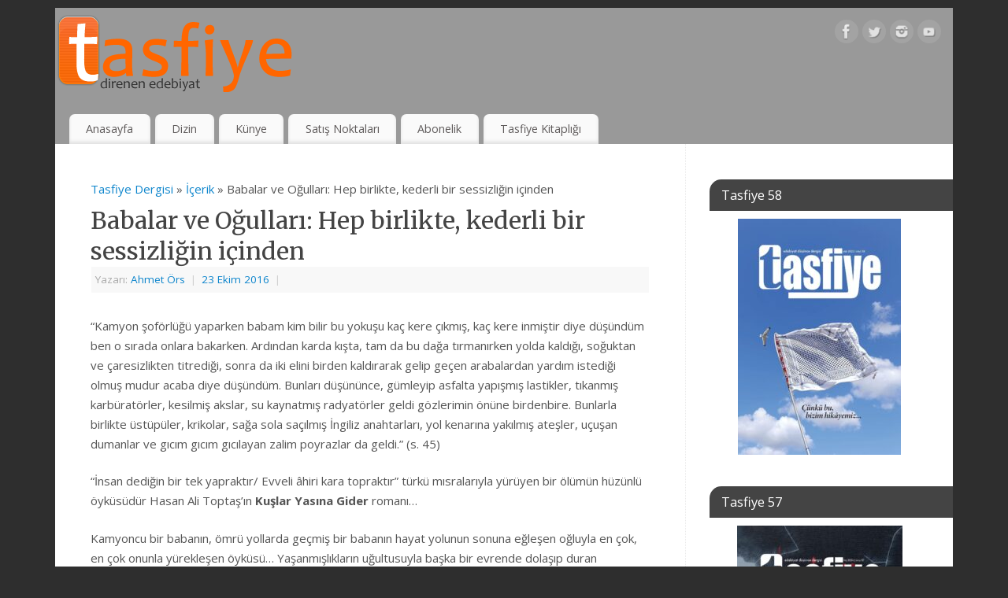

--- FILE ---
content_type: text/html; charset=UTF-8
request_url: https://www.tasfiyedergisi.net/babalar-ve-ogullari-hep-birlikte-kederli-bir-sessizligin-icinden/
body_size: 16293
content:
<!DOCTYPE html>
<html dir="ltr" lang="tr" prefix="og: https://ogp.me/ns#">
<head>
<meta http-equiv="Content-Type" content="text/html; charset=UTF-8" />
<meta name="viewport" content="width=device-width, user-scalable=yes, initial-scale=1.0, minimum-scale=1.0, maximum-scale=3.0">
<link rel="profile" href="http://gmpg.org/xfn/11" />
<link rel="pingback" href="https://www.tasfiyedergisi.net/xmlrpc.php" />
<title>Babalar ve Oğulları: Hep birlikte, kederli bir sessizliğin içinden - Tasfiye Dergisi</title>

		<!-- All in One SEO 4.9.2 - aioseo.com -->
	<meta name="description" content="“Kamyon şoförlüğü yaparken babam kim bilir bu yokuşu kaç kere çıkmış, kaç kere inmiştir diye düşündüm ben o sırada onlara bakarken. Ardından karda kışta, tam da bu dağa tırmanırken yolda kaldığı, soğuktan ve çaresizlikten titrediği, sonra da iki elini birden kaldırarak gelip geçen arabalardan yardım istediği olmuş mudur acaba diye düşündüm. Bunları düşününce, gümleyip asfalta" />
	<meta name="robots" content="max-image-preview:large" />
	<meta name="author" content="Ahmet Örs"/>
	<meta name="google-site-verification" content="yW585NYXBZRpqvhN_K6w4H0g_9UDKdWozXK3ldtXrlU" />
	<link rel="canonical" href="https://www.tasfiyedergisi.net/babalar-ve-ogullari-hep-birlikte-kederli-bir-sessizligin-icinden/" />
	<meta name="generator" content="All in One SEO (AIOSEO) 4.9.2" />
		<meta property="og:locale" content="tr_TR" />
		<meta property="og:site_name" content="Tasfiye Dergisi - Direnen Edebiyat" />
		<meta property="og:type" content="article" />
		<meta property="og:title" content="Babalar ve Oğulları: Hep birlikte, kederli bir sessizliğin içinden - Tasfiye Dergisi" />
		<meta property="og:description" content="“Kamyon şoförlüğü yaparken babam kim bilir bu yokuşu kaç kere çıkmış, kaç kere inmiştir diye düşündüm ben o sırada onlara bakarken. Ardından karda kışta, tam da bu dağa tırmanırken yolda kaldığı, soğuktan ve çaresizlikten titrediği, sonra da iki elini birden kaldırarak gelip geçen arabalardan yardım istediği olmuş mudur acaba diye düşündüm. Bunları düşününce, gümleyip asfalta" />
		<meta property="og:url" content="https://www.tasfiyedergisi.net/babalar-ve-ogullari-hep-birlikte-kederli-bir-sessizligin-icinden/" />
		<meta property="og:image" content="https://www.tasfiyedergisi.net/direnen-edebiyat/wp-content/uploads/2016/10/IMG_20161022_113546-Kopya-300x269.jpg" />
		<meta property="og:image:secure_url" content="https://www.tasfiyedergisi.net/direnen-edebiyat/wp-content/uploads/2016/10/IMG_20161022_113546-Kopya-300x269.jpg" />
		<meta property="article:published_time" content="2016-10-23T18:17:26+00:00" />
		<meta property="article:modified_time" content="2016-10-23T18:19:03+00:00" />
		<meta property="article:publisher" content="https://www.facebook.com/tasfiye" />
		<meta name="twitter:card" content="summary" />
		<meta name="twitter:site" content="@tasfiye" />
		<meta name="twitter:title" content="Babalar ve Oğulları: Hep birlikte, kederli bir sessizliğin içinden - Tasfiye Dergisi" />
		<meta name="twitter:description" content="“Kamyon şoförlüğü yaparken babam kim bilir bu yokuşu kaç kere çıkmış, kaç kere inmiştir diye düşündüm ben o sırada onlara bakarken. Ardından karda kışta, tam da bu dağa tırmanırken yolda kaldığı, soğuktan ve çaresizlikten titrediği, sonra da iki elini birden kaldırarak gelip geçen arabalardan yardım istediği olmuş mudur acaba diye düşündüm. Bunları düşününce, gümleyip asfalta" />
		<meta name="twitter:creator" content="@tasfiye" />
		<meta name="twitter:image" content="http://www.tasfiyedergisi.net/wp-content/uploads/2012/09/logo1.fw_.png" />
		<script type="application/ld+json" class="aioseo-schema">
			{"@context":"https:\/\/schema.org","@graph":[{"@type":"BlogPosting","@id":"https:\/\/www.tasfiyedergisi.net\/babalar-ve-ogullari-hep-birlikte-kederli-bir-sessizligin-icinden\/#blogposting","name":"Babalar ve O\u011fullar\u0131: Hep birlikte, kederli bir sessizli\u011fin i\u00e7inden - Tasfiye Dergisi","headline":"Babalar ve O\u011fullar\u0131: Hep birlikte, kederli bir sessizli\u011fin i\u00e7inden","author":{"@id":"https:\/\/www.tasfiyedergisi.net\/author\/ahmetors\/#author"},"publisher":{"@id":"https:\/\/www.tasfiyedergisi.net\/#organization"},"image":{"@type":"ImageObject","url":"https:\/\/www.tasfiyedergisi.net\/wp-content\/uploads\/2016\/10\/IMG_20161022_113546-Kopya.jpg","width":855,"height":768},"datePublished":"2016-10-23T20:17:26+03:00","dateModified":"2016-10-23T20:19:03+03:00","inLanguage":"tr-TR","mainEntityOfPage":{"@id":"https:\/\/www.tasfiyedergisi.net\/babalar-ve-ogullari-hep-birlikte-kederli-bir-sessizligin-icinden\/#webpage"},"isPartOf":{"@id":"https:\/\/www.tasfiyedergisi.net\/babalar-ve-ogullari-hep-birlikte-kederli-bir-sessizligin-icinden\/#webpage"},"articleSection":"\u0130\u00e7erik, ahmet \u00f6rs, Babalar ve O\u011fullar\u0131, Everest Yay\u0131nlar\u0131, hasan ali topta\u015f, Ku\u015flar Yas\u0131na Gider, tasfiye dergisi"},{"@type":"BreadcrumbList","@id":"https:\/\/www.tasfiyedergisi.net\/babalar-ve-ogullari-hep-birlikte-kederli-bir-sessizligin-icinden\/#breadcrumblist","itemListElement":[{"@type":"ListItem","@id":"https:\/\/www.tasfiyedergisi.net#listItem","position":1,"name":"Ev","item":"https:\/\/www.tasfiyedergisi.net","nextItem":{"@type":"ListItem","@id":"https:\/\/www.tasfiyedergisi.net\/category\/icerik\/#listItem","name":"\u0130\u00e7erik"}},{"@type":"ListItem","@id":"https:\/\/www.tasfiyedergisi.net\/category\/icerik\/#listItem","position":2,"name":"\u0130\u00e7erik","item":"https:\/\/www.tasfiyedergisi.net\/category\/icerik\/","nextItem":{"@type":"ListItem","@id":"https:\/\/www.tasfiyedergisi.net\/babalar-ve-ogullari-hep-birlikte-kederli-bir-sessizligin-icinden\/#listItem","name":"Babalar ve O\u011fullar\u0131: Hep birlikte, kederli bir sessizli\u011fin i\u00e7inden"},"previousItem":{"@type":"ListItem","@id":"https:\/\/www.tasfiyedergisi.net#listItem","name":"Ev"}},{"@type":"ListItem","@id":"https:\/\/www.tasfiyedergisi.net\/babalar-ve-ogullari-hep-birlikte-kederli-bir-sessizligin-icinden\/#listItem","position":3,"name":"Babalar ve O\u011fullar\u0131: Hep birlikte, kederli bir sessizli\u011fin i\u00e7inden","previousItem":{"@type":"ListItem","@id":"https:\/\/www.tasfiyedergisi.net\/category\/icerik\/#listItem","name":"\u0130\u00e7erik"}}]},{"@type":"Organization","@id":"https:\/\/www.tasfiyedergisi.net\/#organization","name":"Tasfiye Dergisi","description":"Direnen Edebiyat","url":"https:\/\/www.tasfiyedergisi.net\/","logo":{"@type":"ImageObject","url":"http:\/\/www.tasfiyedergisi.net\/wp-content\/uploads\/2012\/09\/logo1.fw_.png","@id":"https:\/\/www.tasfiyedergisi.net\/babalar-ve-ogullari-hep-birlikte-kederli-bir-sessizligin-icinden\/#organizationLogo"},"image":{"@id":"https:\/\/www.tasfiyedergisi.net\/babalar-ve-ogullari-hep-birlikte-kederli-bir-sessizligin-icinden\/#organizationLogo"},"sameAs":["https:\/\/www.facebook.com\/tasfiye","https:\/\/twitter.com\/tasfiye"]},{"@type":"Person","@id":"https:\/\/www.tasfiyedergisi.net\/author\/ahmetors\/#author","url":"https:\/\/www.tasfiyedergisi.net\/author\/ahmetors\/","name":"Ahmet \u00d6rs","image":{"@type":"ImageObject","@id":"https:\/\/www.tasfiyedergisi.net\/babalar-ve-ogullari-hep-birlikte-kederli-bir-sessizligin-icinden\/#authorImage","url":"https:\/\/secure.gravatar.com\/avatar\/e473613b44369b26cdfa27c88f62f91858d558ff1281e9e617d052532a7d63f3?s=96&d=identicon&r=g","width":96,"height":96,"caption":"Ahmet \u00d6rs"}},{"@type":"WebPage","@id":"https:\/\/www.tasfiyedergisi.net\/babalar-ve-ogullari-hep-birlikte-kederli-bir-sessizligin-icinden\/#webpage","url":"https:\/\/www.tasfiyedergisi.net\/babalar-ve-ogullari-hep-birlikte-kederli-bir-sessizligin-icinden\/","name":"Babalar ve O\u011fullar\u0131: Hep birlikte, kederli bir sessizli\u011fin i\u00e7inden - Tasfiye Dergisi","description":"\u201cKamyon \u015fof\u00f6rl\u00fc\u011f\u00fc yaparken babam kim bilir bu yoku\u015fu ka\u00e7 kere \u00e7\u0131km\u0131\u015f, ka\u00e7 kere inmi\u015ftir diye d\u00fc\u015f\u00fcnd\u00fcm ben o s\u0131rada onlara bakarken. Ard\u0131ndan karda k\u0131\u015fta, tam da bu da\u011fa t\u0131rman\u0131rken yolda kald\u0131\u011f\u0131, so\u011fuktan ve \u00e7aresizlikten titredi\u011fi, sonra da iki elini birden kald\u0131rarak gelip ge\u00e7en arabalardan yard\u0131m istedi\u011fi olmu\u015f mudur acaba diye d\u00fc\u015f\u00fcnd\u00fcm. Bunlar\u0131 d\u00fc\u015f\u00fcn\u00fcnce, g\u00fcmleyip asfalta","inLanguage":"tr-TR","isPartOf":{"@id":"https:\/\/www.tasfiyedergisi.net\/#website"},"breadcrumb":{"@id":"https:\/\/www.tasfiyedergisi.net\/babalar-ve-ogullari-hep-birlikte-kederli-bir-sessizligin-icinden\/#breadcrumblist"},"author":{"@id":"https:\/\/www.tasfiyedergisi.net\/author\/ahmetors\/#author"},"creator":{"@id":"https:\/\/www.tasfiyedergisi.net\/author\/ahmetors\/#author"},"image":{"@type":"ImageObject","url":"https:\/\/www.tasfiyedergisi.net\/wp-content\/uploads\/2016\/10\/IMG_20161022_113546-Kopya.jpg","@id":"https:\/\/www.tasfiyedergisi.net\/babalar-ve-ogullari-hep-birlikte-kederli-bir-sessizligin-icinden\/#mainImage","width":855,"height":768},"primaryImageOfPage":{"@id":"https:\/\/www.tasfiyedergisi.net\/babalar-ve-ogullari-hep-birlikte-kederli-bir-sessizligin-icinden\/#mainImage"},"datePublished":"2016-10-23T20:17:26+03:00","dateModified":"2016-10-23T20:19:03+03:00"},{"@type":"WebSite","@id":"https:\/\/www.tasfiyedergisi.net\/#website","url":"https:\/\/www.tasfiyedergisi.net\/","name":"Tasfiye Dergisi","description":"Direnen Edebiyat","inLanguage":"tr-TR","publisher":{"@id":"https:\/\/www.tasfiyedergisi.net\/#organization"}}]}
		</script>
		<!-- All in One SEO -->

<link rel='dns-prefetch' href='//fonts.googleapis.com' />
<link rel="alternate" type="application/rss+xml" title="Tasfiye Dergisi &raquo; akışı" href="https://www.tasfiyedergisi.net/feed/" />
<link rel="alternate" type="application/rss+xml" title="Tasfiye Dergisi &raquo; yorum akışı" href="https://www.tasfiyedergisi.net/comments/feed/" />
<link rel="alternate" type="application/rss+xml" title="Tasfiye Dergisi &raquo; Babalar ve Oğulları: Hep birlikte, kederli bir sessizliğin içinden yorum akışı" href="https://www.tasfiyedergisi.net/babalar-ve-ogullari-hep-birlikte-kederli-bir-sessizligin-icinden/feed/" />
<link rel="alternate" title="oEmbed (JSON)" type="application/json+oembed" href="https://www.tasfiyedergisi.net/wp-json/oembed/1.0/embed?url=https%3A%2F%2Fwww.tasfiyedergisi.net%2Fbabalar-ve-ogullari-hep-birlikte-kederli-bir-sessizligin-icinden%2F" />
<link rel="alternate" title="oEmbed (XML)" type="text/xml+oembed" href="https://www.tasfiyedergisi.net/wp-json/oembed/1.0/embed?url=https%3A%2F%2Fwww.tasfiyedergisi.net%2Fbabalar-ve-ogullari-hep-birlikte-kederli-bir-sessizligin-icinden%2F&#038;format=xml" />
		<!-- This site uses the Google Analytics by MonsterInsights plugin v9.11.0 - Using Analytics tracking - https://www.monsterinsights.com/ -->
		<!-- Note: MonsterInsights is not currently configured on this site. The site owner needs to authenticate with Google Analytics in the MonsterInsights settings panel. -->
					<!-- No tracking code set -->
				<!-- / Google Analytics by MonsterInsights -->
		<style id='wp-img-auto-sizes-contain-inline-css' type='text/css'>
img:is([sizes=auto i],[sizes^="auto," i]){contain-intrinsic-size:3000px 1500px}
/*# sourceURL=wp-img-auto-sizes-contain-inline-css */
</style>
<style id='wp-emoji-styles-inline-css' type='text/css'>

	img.wp-smiley, img.emoji {
		display: inline !important;
		border: none !important;
		box-shadow: none !important;
		height: 1em !important;
		width: 1em !important;
		margin: 0 0.07em !important;
		vertical-align: -0.1em !important;
		background: none !important;
		padding: 0 !important;
	}
/*# sourceURL=wp-emoji-styles-inline-css */
</style>
<style id='wp-block-library-inline-css' type='text/css'>
:root{--wp-block-synced-color:#7a00df;--wp-block-synced-color--rgb:122,0,223;--wp-bound-block-color:var(--wp-block-synced-color);--wp-editor-canvas-background:#ddd;--wp-admin-theme-color:#007cba;--wp-admin-theme-color--rgb:0,124,186;--wp-admin-theme-color-darker-10:#006ba1;--wp-admin-theme-color-darker-10--rgb:0,107,160.5;--wp-admin-theme-color-darker-20:#005a87;--wp-admin-theme-color-darker-20--rgb:0,90,135;--wp-admin-border-width-focus:2px}@media (min-resolution:192dpi){:root{--wp-admin-border-width-focus:1.5px}}.wp-element-button{cursor:pointer}:root .has-very-light-gray-background-color{background-color:#eee}:root .has-very-dark-gray-background-color{background-color:#313131}:root .has-very-light-gray-color{color:#eee}:root .has-very-dark-gray-color{color:#313131}:root .has-vivid-green-cyan-to-vivid-cyan-blue-gradient-background{background:linear-gradient(135deg,#00d084,#0693e3)}:root .has-purple-crush-gradient-background{background:linear-gradient(135deg,#34e2e4,#4721fb 50%,#ab1dfe)}:root .has-hazy-dawn-gradient-background{background:linear-gradient(135deg,#faaca8,#dad0ec)}:root .has-subdued-olive-gradient-background{background:linear-gradient(135deg,#fafae1,#67a671)}:root .has-atomic-cream-gradient-background{background:linear-gradient(135deg,#fdd79a,#004a59)}:root .has-nightshade-gradient-background{background:linear-gradient(135deg,#330968,#31cdcf)}:root .has-midnight-gradient-background{background:linear-gradient(135deg,#020381,#2874fc)}:root{--wp--preset--font-size--normal:16px;--wp--preset--font-size--huge:42px}.has-regular-font-size{font-size:1em}.has-larger-font-size{font-size:2.625em}.has-normal-font-size{font-size:var(--wp--preset--font-size--normal)}.has-huge-font-size{font-size:var(--wp--preset--font-size--huge)}.has-text-align-center{text-align:center}.has-text-align-left{text-align:left}.has-text-align-right{text-align:right}.has-fit-text{white-space:nowrap!important}#end-resizable-editor-section{display:none}.aligncenter{clear:both}.items-justified-left{justify-content:flex-start}.items-justified-center{justify-content:center}.items-justified-right{justify-content:flex-end}.items-justified-space-between{justify-content:space-between}.screen-reader-text{border:0;clip-path:inset(50%);height:1px;margin:-1px;overflow:hidden;padding:0;position:absolute;width:1px;word-wrap:normal!important}.screen-reader-text:focus{background-color:#ddd;clip-path:none;color:#444;display:block;font-size:1em;height:auto;left:5px;line-height:normal;padding:15px 23px 14px;text-decoration:none;top:5px;width:auto;z-index:100000}html :where(.has-border-color){border-style:solid}html :where([style*=border-top-color]){border-top-style:solid}html :where([style*=border-right-color]){border-right-style:solid}html :where([style*=border-bottom-color]){border-bottom-style:solid}html :where([style*=border-left-color]){border-left-style:solid}html :where([style*=border-width]){border-style:solid}html :where([style*=border-top-width]){border-top-style:solid}html :where([style*=border-right-width]){border-right-style:solid}html :where([style*=border-bottom-width]){border-bottom-style:solid}html :where([style*=border-left-width]){border-left-style:solid}html :where(img[class*=wp-image-]){height:auto;max-width:100%}:where(figure){margin:0 0 1em}html :where(.is-position-sticky){--wp-admin--admin-bar--position-offset:var(--wp-admin--admin-bar--height,0px)}@media screen and (max-width:600px){html :where(.is-position-sticky){--wp-admin--admin-bar--position-offset:0px}}

/*# sourceURL=wp-block-library-inline-css */
</style><style id='wp-block-heading-inline-css' type='text/css'>
h1:where(.wp-block-heading).has-background,h2:where(.wp-block-heading).has-background,h3:where(.wp-block-heading).has-background,h4:where(.wp-block-heading).has-background,h5:where(.wp-block-heading).has-background,h6:where(.wp-block-heading).has-background{padding:1.25em 2.375em}h1.has-text-align-left[style*=writing-mode]:where([style*=vertical-lr]),h1.has-text-align-right[style*=writing-mode]:where([style*=vertical-rl]),h2.has-text-align-left[style*=writing-mode]:where([style*=vertical-lr]),h2.has-text-align-right[style*=writing-mode]:where([style*=vertical-rl]),h3.has-text-align-left[style*=writing-mode]:where([style*=vertical-lr]),h3.has-text-align-right[style*=writing-mode]:where([style*=vertical-rl]),h4.has-text-align-left[style*=writing-mode]:where([style*=vertical-lr]),h4.has-text-align-right[style*=writing-mode]:where([style*=vertical-rl]),h5.has-text-align-left[style*=writing-mode]:where([style*=vertical-lr]),h5.has-text-align-right[style*=writing-mode]:where([style*=vertical-rl]),h6.has-text-align-left[style*=writing-mode]:where([style*=vertical-lr]),h6.has-text-align-right[style*=writing-mode]:where([style*=vertical-rl]){rotate:180deg}
/*# sourceURL=https://www.tasfiyedergisi.net/wp-includes/blocks/heading/style.min.css */
</style>
<style id='wp-block-image-inline-css' type='text/css'>
.wp-block-image>a,.wp-block-image>figure>a{display:inline-block}.wp-block-image img{box-sizing:border-box;height:auto;max-width:100%;vertical-align:bottom}@media not (prefers-reduced-motion){.wp-block-image img.hide{visibility:hidden}.wp-block-image img.show{animation:show-content-image .4s}}.wp-block-image[style*=border-radius] img,.wp-block-image[style*=border-radius]>a{border-radius:inherit}.wp-block-image.has-custom-border img{box-sizing:border-box}.wp-block-image.aligncenter{text-align:center}.wp-block-image.alignfull>a,.wp-block-image.alignwide>a{width:100%}.wp-block-image.alignfull img,.wp-block-image.alignwide img{height:auto;width:100%}.wp-block-image .aligncenter,.wp-block-image .alignleft,.wp-block-image .alignright,.wp-block-image.aligncenter,.wp-block-image.alignleft,.wp-block-image.alignright{display:table}.wp-block-image .aligncenter>figcaption,.wp-block-image .alignleft>figcaption,.wp-block-image .alignright>figcaption,.wp-block-image.aligncenter>figcaption,.wp-block-image.alignleft>figcaption,.wp-block-image.alignright>figcaption{caption-side:bottom;display:table-caption}.wp-block-image .alignleft{float:left;margin:.5em 1em .5em 0}.wp-block-image .alignright{float:right;margin:.5em 0 .5em 1em}.wp-block-image .aligncenter{margin-left:auto;margin-right:auto}.wp-block-image :where(figcaption){margin-bottom:1em;margin-top:.5em}.wp-block-image.is-style-circle-mask img{border-radius:9999px}@supports ((-webkit-mask-image:none) or (mask-image:none)) or (-webkit-mask-image:none){.wp-block-image.is-style-circle-mask img{border-radius:0;-webkit-mask-image:url('data:image/svg+xml;utf8,<svg viewBox="0 0 100 100" xmlns="http://www.w3.org/2000/svg"><circle cx="50" cy="50" r="50"/></svg>');mask-image:url('data:image/svg+xml;utf8,<svg viewBox="0 0 100 100" xmlns="http://www.w3.org/2000/svg"><circle cx="50" cy="50" r="50"/></svg>');mask-mode:alpha;-webkit-mask-position:center;mask-position:center;-webkit-mask-repeat:no-repeat;mask-repeat:no-repeat;-webkit-mask-size:contain;mask-size:contain}}:root :where(.wp-block-image.is-style-rounded img,.wp-block-image .is-style-rounded img){border-radius:9999px}.wp-block-image figure{margin:0}.wp-lightbox-container{display:flex;flex-direction:column;position:relative}.wp-lightbox-container img{cursor:zoom-in}.wp-lightbox-container img:hover+button{opacity:1}.wp-lightbox-container button{align-items:center;backdrop-filter:blur(16px) saturate(180%);background-color:#5a5a5a40;border:none;border-radius:4px;cursor:zoom-in;display:flex;height:20px;justify-content:center;opacity:0;padding:0;position:absolute;right:16px;text-align:center;top:16px;width:20px;z-index:100}@media not (prefers-reduced-motion){.wp-lightbox-container button{transition:opacity .2s ease}}.wp-lightbox-container button:focus-visible{outline:3px auto #5a5a5a40;outline:3px auto -webkit-focus-ring-color;outline-offset:3px}.wp-lightbox-container button:hover{cursor:pointer;opacity:1}.wp-lightbox-container button:focus{opacity:1}.wp-lightbox-container button:focus,.wp-lightbox-container button:hover,.wp-lightbox-container button:not(:hover):not(:active):not(.has-background){background-color:#5a5a5a40;border:none}.wp-lightbox-overlay{box-sizing:border-box;cursor:zoom-out;height:100vh;left:0;overflow:hidden;position:fixed;top:0;visibility:hidden;width:100%;z-index:100000}.wp-lightbox-overlay .close-button{align-items:center;cursor:pointer;display:flex;justify-content:center;min-height:40px;min-width:40px;padding:0;position:absolute;right:calc(env(safe-area-inset-right) + 16px);top:calc(env(safe-area-inset-top) + 16px);z-index:5000000}.wp-lightbox-overlay .close-button:focus,.wp-lightbox-overlay .close-button:hover,.wp-lightbox-overlay .close-button:not(:hover):not(:active):not(.has-background){background:none;border:none}.wp-lightbox-overlay .lightbox-image-container{height:var(--wp--lightbox-container-height);left:50%;overflow:hidden;position:absolute;top:50%;transform:translate(-50%,-50%);transform-origin:top left;width:var(--wp--lightbox-container-width);z-index:9999999999}.wp-lightbox-overlay .wp-block-image{align-items:center;box-sizing:border-box;display:flex;height:100%;justify-content:center;margin:0;position:relative;transform-origin:0 0;width:100%;z-index:3000000}.wp-lightbox-overlay .wp-block-image img{height:var(--wp--lightbox-image-height);min-height:var(--wp--lightbox-image-height);min-width:var(--wp--lightbox-image-width);width:var(--wp--lightbox-image-width)}.wp-lightbox-overlay .wp-block-image figcaption{display:none}.wp-lightbox-overlay button{background:none;border:none}.wp-lightbox-overlay .scrim{background-color:#fff;height:100%;opacity:.9;position:absolute;width:100%;z-index:2000000}.wp-lightbox-overlay.active{visibility:visible}@media not (prefers-reduced-motion){.wp-lightbox-overlay.active{animation:turn-on-visibility .25s both}.wp-lightbox-overlay.active img{animation:turn-on-visibility .35s both}.wp-lightbox-overlay.show-closing-animation:not(.active){animation:turn-off-visibility .35s both}.wp-lightbox-overlay.show-closing-animation:not(.active) img{animation:turn-off-visibility .25s both}.wp-lightbox-overlay.zoom.active{animation:none;opacity:1;visibility:visible}.wp-lightbox-overlay.zoom.active .lightbox-image-container{animation:lightbox-zoom-in .4s}.wp-lightbox-overlay.zoom.active .lightbox-image-container img{animation:none}.wp-lightbox-overlay.zoom.active .scrim{animation:turn-on-visibility .4s forwards}.wp-lightbox-overlay.zoom.show-closing-animation:not(.active){animation:none}.wp-lightbox-overlay.zoom.show-closing-animation:not(.active) .lightbox-image-container{animation:lightbox-zoom-out .4s}.wp-lightbox-overlay.zoom.show-closing-animation:not(.active) .lightbox-image-container img{animation:none}.wp-lightbox-overlay.zoom.show-closing-animation:not(.active) .scrim{animation:turn-off-visibility .4s forwards}}@keyframes show-content-image{0%{visibility:hidden}99%{visibility:hidden}to{visibility:visible}}@keyframes turn-on-visibility{0%{opacity:0}to{opacity:1}}@keyframes turn-off-visibility{0%{opacity:1;visibility:visible}99%{opacity:0;visibility:visible}to{opacity:0;visibility:hidden}}@keyframes lightbox-zoom-in{0%{transform:translate(calc((-100vw + var(--wp--lightbox-scrollbar-width))/2 + var(--wp--lightbox-initial-left-position)),calc(-50vh + var(--wp--lightbox-initial-top-position))) scale(var(--wp--lightbox-scale))}to{transform:translate(-50%,-50%) scale(1)}}@keyframes lightbox-zoom-out{0%{transform:translate(-50%,-50%) scale(1);visibility:visible}99%{visibility:visible}to{transform:translate(calc((-100vw + var(--wp--lightbox-scrollbar-width))/2 + var(--wp--lightbox-initial-left-position)),calc(-50vh + var(--wp--lightbox-initial-top-position))) scale(var(--wp--lightbox-scale));visibility:hidden}}
/*# sourceURL=https://www.tasfiyedergisi.net/wp-includes/blocks/image/style.min.css */
</style>
<style id='wp-block-group-inline-css' type='text/css'>
.wp-block-group{box-sizing:border-box}:where(.wp-block-group.wp-block-group-is-layout-constrained){position:relative}
/*# sourceURL=https://www.tasfiyedergisi.net/wp-includes/blocks/group/style.min.css */
</style>
<style id='wp-block-paragraph-inline-css' type='text/css'>
.is-small-text{font-size:.875em}.is-regular-text{font-size:1em}.is-large-text{font-size:2.25em}.is-larger-text{font-size:3em}.has-drop-cap:not(:focus):first-letter{float:left;font-size:8.4em;font-style:normal;font-weight:100;line-height:.68;margin:.05em .1em 0 0;text-transform:uppercase}body.rtl .has-drop-cap:not(:focus):first-letter{float:none;margin-left:.1em}p.has-drop-cap.has-background{overflow:hidden}:root :where(p.has-background){padding:1.25em 2.375em}:where(p.has-text-color:not(.has-link-color)) a{color:inherit}p.has-text-align-left[style*="writing-mode:vertical-lr"],p.has-text-align-right[style*="writing-mode:vertical-rl"]{rotate:180deg}
/*# sourceURL=https://www.tasfiyedergisi.net/wp-includes/blocks/paragraph/style.min.css */
</style>
<style id='global-styles-inline-css' type='text/css'>
:root{--wp--preset--aspect-ratio--square: 1;--wp--preset--aspect-ratio--4-3: 4/3;--wp--preset--aspect-ratio--3-4: 3/4;--wp--preset--aspect-ratio--3-2: 3/2;--wp--preset--aspect-ratio--2-3: 2/3;--wp--preset--aspect-ratio--16-9: 16/9;--wp--preset--aspect-ratio--9-16: 9/16;--wp--preset--color--black: #000000;--wp--preset--color--cyan-bluish-gray: #abb8c3;--wp--preset--color--white: #ffffff;--wp--preset--color--pale-pink: #f78da7;--wp--preset--color--vivid-red: #cf2e2e;--wp--preset--color--luminous-vivid-orange: #ff6900;--wp--preset--color--luminous-vivid-amber: #fcb900;--wp--preset--color--light-green-cyan: #7bdcb5;--wp--preset--color--vivid-green-cyan: #00d084;--wp--preset--color--pale-cyan-blue: #8ed1fc;--wp--preset--color--vivid-cyan-blue: #0693e3;--wp--preset--color--vivid-purple: #9b51e0;--wp--preset--gradient--vivid-cyan-blue-to-vivid-purple: linear-gradient(135deg,rgb(6,147,227) 0%,rgb(155,81,224) 100%);--wp--preset--gradient--light-green-cyan-to-vivid-green-cyan: linear-gradient(135deg,rgb(122,220,180) 0%,rgb(0,208,130) 100%);--wp--preset--gradient--luminous-vivid-amber-to-luminous-vivid-orange: linear-gradient(135deg,rgb(252,185,0) 0%,rgb(255,105,0) 100%);--wp--preset--gradient--luminous-vivid-orange-to-vivid-red: linear-gradient(135deg,rgb(255,105,0) 0%,rgb(207,46,46) 100%);--wp--preset--gradient--very-light-gray-to-cyan-bluish-gray: linear-gradient(135deg,rgb(238,238,238) 0%,rgb(169,184,195) 100%);--wp--preset--gradient--cool-to-warm-spectrum: linear-gradient(135deg,rgb(74,234,220) 0%,rgb(151,120,209) 20%,rgb(207,42,186) 40%,rgb(238,44,130) 60%,rgb(251,105,98) 80%,rgb(254,248,76) 100%);--wp--preset--gradient--blush-light-purple: linear-gradient(135deg,rgb(255,206,236) 0%,rgb(152,150,240) 100%);--wp--preset--gradient--blush-bordeaux: linear-gradient(135deg,rgb(254,205,165) 0%,rgb(254,45,45) 50%,rgb(107,0,62) 100%);--wp--preset--gradient--luminous-dusk: linear-gradient(135deg,rgb(255,203,112) 0%,rgb(199,81,192) 50%,rgb(65,88,208) 100%);--wp--preset--gradient--pale-ocean: linear-gradient(135deg,rgb(255,245,203) 0%,rgb(182,227,212) 50%,rgb(51,167,181) 100%);--wp--preset--gradient--electric-grass: linear-gradient(135deg,rgb(202,248,128) 0%,rgb(113,206,126) 100%);--wp--preset--gradient--midnight: linear-gradient(135deg,rgb(2,3,129) 0%,rgb(40,116,252) 100%);--wp--preset--font-size--small: 13px;--wp--preset--font-size--medium: 20px;--wp--preset--font-size--large: 36px;--wp--preset--font-size--x-large: 42px;--wp--preset--spacing--20: 0.44rem;--wp--preset--spacing--30: 0.67rem;--wp--preset--spacing--40: 1rem;--wp--preset--spacing--50: 1.5rem;--wp--preset--spacing--60: 2.25rem;--wp--preset--spacing--70: 3.38rem;--wp--preset--spacing--80: 5.06rem;--wp--preset--shadow--natural: 6px 6px 9px rgba(0, 0, 0, 0.2);--wp--preset--shadow--deep: 12px 12px 50px rgba(0, 0, 0, 0.4);--wp--preset--shadow--sharp: 6px 6px 0px rgba(0, 0, 0, 0.2);--wp--preset--shadow--outlined: 6px 6px 0px -3px rgb(255, 255, 255), 6px 6px rgb(0, 0, 0);--wp--preset--shadow--crisp: 6px 6px 0px rgb(0, 0, 0);}:where(.is-layout-flex){gap: 0.5em;}:where(.is-layout-grid){gap: 0.5em;}body .is-layout-flex{display: flex;}.is-layout-flex{flex-wrap: wrap;align-items: center;}.is-layout-flex > :is(*, div){margin: 0;}body .is-layout-grid{display: grid;}.is-layout-grid > :is(*, div){margin: 0;}:where(.wp-block-columns.is-layout-flex){gap: 2em;}:where(.wp-block-columns.is-layout-grid){gap: 2em;}:where(.wp-block-post-template.is-layout-flex){gap: 1.25em;}:where(.wp-block-post-template.is-layout-grid){gap: 1.25em;}.has-black-color{color: var(--wp--preset--color--black) !important;}.has-cyan-bluish-gray-color{color: var(--wp--preset--color--cyan-bluish-gray) !important;}.has-white-color{color: var(--wp--preset--color--white) !important;}.has-pale-pink-color{color: var(--wp--preset--color--pale-pink) !important;}.has-vivid-red-color{color: var(--wp--preset--color--vivid-red) !important;}.has-luminous-vivid-orange-color{color: var(--wp--preset--color--luminous-vivid-orange) !important;}.has-luminous-vivid-amber-color{color: var(--wp--preset--color--luminous-vivid-amber) !important;}.has-light-green-cyan-color{color: var(--wp--preset--color--light-green-cyan) !important;}.has-vivid-green-cyan-color{color: var(--wp--preset--color--vivid-green-cyan) !important;}.has-pale-cyan-blue-color{color: var(--wp--preset--color--pale-cyan-blue) !important;}.has-vivid-cyan-blue-color{color: var(--wp--preset--color--vivid-cyan-blue) !important;}.has-vivid-purple-color{color: var(--wp--preset--color--vivid-purple) !important;}.has-black-background-color{background-color: var(--wp--preset--color--black) !important;}.has-cyan-bluish-gray-background-color{background-color: var(--wp--preset--color--cyan-bluish-gray) !important;}.has-white-background-color{background-color: var(--wp--preset--color--white) !important;}.has-pale-pink-background-color{background-color: var(--wp--preset--color--pale-pink) !important;}.has-vivid-red-background-color{background-color: var(--wp--preset--color--vivid-red) !important;}.has-luminous-vivid-orange-background-color{background-color: var(--wp--preset--color--luminous-vivid-orange) !important;}.has-luminous-vivid-amber-background-color{background-color: var(--wp--preset--color--luminous-vivid-amber) !important;}.has-light-green-cyan-background-color{background-color: var(--wp--preset--color--light-green-cyan) !important;}.has-vivid-green-cyan-background-color{background-color: var(--wp--preset--color--vivid-green-cyan) !important;}.has-pale-cyan-blue-background-color{background-color: var(--wp--preset--color--pale-cyan-blue) !important;}.has-vivid-cyan-blue-background-color{background-color: var(--wp--preset--color--vivid-cyan-blue) !important;}.has-vivid-purple-background-color{background-color: var(--wp--preset--color--vivid-purple) !important;}.has-black-border-color{border-color: var(--wp--preset--color--black) !important;}.has-cyan-bluish-gray-border-color{border-color: var(--wp--preset--color--cyan-bluish-gray) !important;}.has-white-border-color{border-color: var(--wp--preset--color--white) !important;}.has-pale-pink-border-color{border-color: var(--wp--preset--color--pale-pink) !important;}.has-vivid-red-border-color{border-color: var(--wp--preset--color--vivid-red) !important;}.has-luminous-vivid-orange-border-color{border-color: var(--wp--preset--color--luminous-vivid-orange) !important;}.has-luminous-vivid-amber-border-color{border-color: var(--wp--preset--color--luminous-vivid-amber) !important;}.has-light-green-cyan-border-color{border-color: var(--wp--preset--color--light-green-cyan) !important;}.has-vivid-green-cyan-border-color{border-color: var(--wp--preset--color--vivid-green-cyan) !important;}.has-pale-cyan-blue-border-color{border-color: var(--wp--preset--color--pale-cyan-blue) !important;}.has-vivid-cyan-blue-border-color{border-color: var(--wp--preset--color--vivid-cyan-blue) !important;}.has-vivid-purple-border-color{border-color: var(--wp--preset--color--vivid-purple) !important;}.has-vivid-cyan-blue-to-vivid-purple-gradient-background{background: var(--wp--preset--gradient--vivid-cyan-blue-to-vivid-purple) !important;}.has-light-green-cyan-to-vivid-green-cyan-gradient-background{background: var(--wp--preset--gradient--light-green-cyan-to-vivid-green-cyan) !important;}.has-luminous-vivid-amber-to-luminous-vivid-orange-gradient-background{background: var(--wp--preset--gradient--luminous-vivid-amber-to-luminous-vivid-orange) !important;}.has-luminous-vivid-orange-to-vivid-red-gradient-background{background: var(--wp--preset--gradient--luminous-vivid-orange-to-vivid-red) !important;}.has-very-light-gray-to-cyan-bluish-gray-gradient-background{background: var(--wp--preset--gradient--very-light-gray-to-cyan-bluish-gray) !important;}.has-cool-to-warm-spectrum-gradient-background{background: var(--wp--preset--gradient--cool-to-warm-spectrum) !important;}.has-blush-light-purple-gradient-background{background: var(--wp--preset--gradient--blush-light-purple) !important;}.has-blush-bordeaux-gradient-background{background: var(--wp--preset--gradient--blush-bordeaux) !important;}.has-luminous-dusk-gradient-background{background: var(--wp--preset--gradient--luminous-dusk) !important;}.has-pale-ocean-gradient-background{background: var(--wp--preset--gradient--pale-ocean) !important;}.has-electric-grass-gradient-background{background: var(--wp--preset--gradient--electric-grass) !important;}.has-midnight-gradient-background{background: var(--wp--preset--gradient--midnight) !important;}.has-small-font-size{font-size: var(--wp--preset--font-size--small) !important;}.has-medium-font-size{font-size: var(--wp--preset--font-size--medium) !important;}.has-large-font-size{font-size: var(--wp--preset--font-size--large) !important;}.has-x-large-font-size{font-size: var(--wp--preset--font-size--x-large) !important;}
/*# sourceURL=global-styles-inline-css */
</style>

<style id='classic-theme-styles-inline-css' type='text/css'>
/*! This file is auto-generated */
.wp-block-button__link{color:#fff;background-color:#32373c;border-radius:9999px;box-shadow:none;text-decoration:none;padding:calc(.667em + 2px) calc(1.333em + 2px);font-size:1.125em}.wp-block-file__button{background:#32373c;color:#fff;text-decoration:none}
/*# sourceURL=/wp-includes/css/classic-themes.min.css */
</style>
<link rel='stylesheet' id='mantra-style-css' href='https://www.tasfiyedergisi.net/wp-content/themes/mantra/style.css?ver=3.3.3' type='text/css' media='all' />
<style id='mantra-style-inline-css' type='text/css'>
 #wrapper { max-width: 1140px; } #content { width: 100%; max-width:800px; max-width: calc( 100% - 340px ); } #primary, #secondary { width:340px; } #primary .widget-title, #secondary .widget-title { margin-right: -2em; text-align: left; } html { font-size:15px; } #main, #access ul li.current_page_item, #access ul li.current-menu-item, #access ul ul li, #nav-toggle { background-color:#ffffff} body, input, textarea {font-family:"Open Sans"; } #content h1.entry-title a, #content h2.entry-title a, #content h1.entry-title, #content h2.entry-title, #front-text1 h2, #front-text2 h2 {font-family: "Merriweather"; } .widget-area {font-family:"Open Sans"; } .entry-content h1, .entry-content h2, .entry-content h3, .entry-content h4, .entry-content h5, .entry-content h6 {font-family:"Merriweather"; } .nocomments, .nocomments2 {display:none;} #header-container > div { margin-top:30px; } #header-container > div { margin-left:30px; } body { background-color:#2e2e2e !important; } #header { background-color:#999999; } #footer { background-color:#222222; } #footer2 { background-color:#171717; } #site-title span a { color:#0D85CC; } #site-description { color:#999999; } #content, .column-text, #front-text3, #front-text4 { color:#555555 ;} .widget-area a:link, .widget-area a:visited, a:link, a:visited ,#searchform #s:hover, #container #s:hover, #access a:hover, #wp-calendar tbody td a, #site-info a, #site-copyright a, #access li:hover > a, #access ul ul:hover > a { color:#0D85CC; } a:hover, .entry-meta a:hover, .entry-utility a:hover, .widget-area a:hover { color:#12a7ff; } #content .entry-title a, #content .entry-title, #content h1, #content h2, #content h3, #content h4, #content h5, #content h6 { color:#444444; } #content .entry-title a:hover { color:#000000; } .widget-title { background-color:#444444; } .widget-title { color:#FFFFFF; } #footer-widget-area .widget-title { color:#FFFFFF; } #footer-widget-area a { color:#666666; } #footer-widget-area a:hover { color:#888888; } body .wp-caption { background-image:url(https://www.tasfiyedergisi.net/wp-content/themes/mantra/resources/images/pins/Pin2.png); } .entry-meta span.bl_categ, .entry-meta2 span.bl_categ { display:none; } .entry-utility span.bl_posted, .entry-meta2 span.bl_tagg,.entry-meta3 span.bl_tagg { display:none; } .entry-content p:not(:last-child), .entry-content ul, .entry-summary ul, .entry-content ol, .entry-summary ol { margin-bottom:1.5em;} .entry-meta .entry-time { display:none; } #branding { height:125px ;} 
/*# sourceURL=mantra-style-inline-css */
</style>
<link rel='stylesheet' id='mantra-googlefont-css' href='//fonts.googleapis.com/css?family=Open+Sans%3A400%2C700&#038;ver=6.9' type='text/css' media='all' />
<link rel='stylesheet' id='mantra-googlefont-title-css' href='//fonts.googleapis.com/css?family=Merriweather%3A400%2C700&#038;ver=6.9' type='text/css' media='all' />
<link rel='stylesheet' id='mantra-googlefont-side-css' href='//fonts.googleapis.com/css?family=Open+Sans%3A400%2C700&#038;ver=6.9' type='text/css' media='all' />
<link rel='stylesheet' id='mantra-googlefont-headings-css' href='//fonts.googleapis.com/css?family=Merriweather%3A400%2C700&#038;ver=6.9' type='text/css' media='all' />
<link rel='stylesheet' id='mantra-mobile-css' href='https://www.tasfiyedergisi.net/wp-content/themes/mantra/resources/css/style-mobile.css?ver=3.3.3' type='text/css' media='all' />
<script type="text/javascript" src="https://www.tasfiyedergisi.net/wp-includes/js/jquery/jquery.min.js?ver=3.7.1" id="jquery-core-js"></script>
<script type="text/javascript" src="https://www.tasfiyedergisi.net/wp-includes/js/jquery/jquery-migrate.min.js?ver=3.4.1" id="jquery-migrate-js"></script>
<script type="text/javascript" id="mantra-frontend-js-extra">
/* <![CDATA[ */
var mantra_options = {"responsive":"1","image_class":"imageNone","equalize_sidebars":"0"};
//# sourceURL=mantra-frontend-js-extra
/* ]]> */
</script>
<script type="text/javascript" src="https://www.tasfiyedergisi.net/wp-content/themes/mantra/resources/js/frontend.js?ver=3.3.3" id="mantra-frontend-js"></script>
<link rel="https://api.w.org/" href="https://www.tasfiyedergisi.net/wp-json/" /><link rel="alternate" title="JSON" type="application/json" href="https://www.tasfiyedergisi.net/wp-json/wp/v2/posts/4883" /><link rel="EditURI" type="application/rsd+xml" title="RSD" href="https://www.tasfiyedergisi.net/xmlrpc.php?rsd" />
<meta name="generator" content="WordPress 6.9" />
<link rel='shortlink' href='https://www.tasfiyedergisi.net/?p=4883' />
<!--[if lte IE 8]> <style type="text/css" media="screen"> #access ul li, .edit-link a , #footer-widget-area .widget-title, .entry-meta,.entry-meta .comments-link, .short-button-light, .short-button-dark ,.short-button-color ,blockquote { position:relative; behavior: url(https://www.tasfiyedergisi.net/wp-content/themes/mantra/resources/js/PIE/PIE.php); } #access ul ul { -pie-box-shadow:0px 5px 5px #999; } #access ul li.current_page_item, #access ul li.current-menu-item , #access ul li ,#access ul ul ,#access ul ul li, .commentlist li.comment ,.commentlist .avatar, .nivo-caption, .theme-default .nivoSlider { behavior: url(https://www.tasfiyedergisi.net/wp-content/themes/mantra/resources/js/PIE/PIE.php); } </style> <![endif]--><link rel="icon" href="https://www.tasfiyedergisi.net/wp-content/uploads/2011/03/cropped-favicon.ico-150x150.png" sizes="32x32" />
<link rel="icon" href="https://www.tasfiyedergisi.net/wp-content/uploads/2011/03/cropped-favicon.ico-300x300.png" sizes="192x192" />
<link rel="apple-touch-icon" href="https://www.tasfiyedergisi.net/wp-content/uploads/2011/03/cropped-favicon.ico-300x300.png" />
<meta name="msapplication-TileImage" content="https://www.tasfiyedergisi.net/wp-content/uploads/2011/03/cropped-favicon.ico-300x300.png" />
<!--[if lt IE 9]>
	<script>
	document.createElement('header');
	document.createElement('nav');
	document.createElement('section');
	document.createElement('article');
	document.createElement('aside');
	document.createElement('footer');
	document.createElement('hgroup');
	</script>
	<![endif]--> </head>
<body class="wp-singular post-template-default single single-post postid-4883 single-format-standard wp-custom-logo wp-theme-mantra mantra-image-none mantra-caption-light mantra-hratio-0 mantra-sidebar-right mantra-menu-left">
	    <div id="toTop"><i class="crycon-back2top"></i> </div>
		
<div id="wrapper" class="hfeed">


<header id="header">

		<div id="masthead">

			<div id="branding" role="banner" >

				<img id="bg_image" alt="Tasfiye Dergisi" title="Tasfiye Dergisi" src="https://www.tasfiyedergisi.net/wp-content/uploads/2011/11/logo6.png" />
	<div id="header-container">

				<a href="https://www.tasfiyedergisi.net/" id="linky"></a>
				<div class="socials" id="sheader">
	
			<a target="_blank" rel="nofollow" href="https://www.facebook.com/tasfiye" class="socialicons social-Facebook" title="Facebook">
				<img alt="Facebook" src="https://www.tasfiyedergisi.net/wp-content/themes/mantra/resources/images/socials/Facebook.png" />
			</a>
            
			<a target="_blank" rel="nofollow" href="https://twitter.com/tasfiye" class="socialicons social-Twitter" title="Twitter">
				<img alt="Twitter" src="https://www.tasfiyedergisi.net/wp-content/themes/mantra/resources/images/socials/Twitter.png" />
			</a>
            
			<a target="_blank" rel="nofollow" href="https://www.instagram.com/tasfiye.dergisi/" class="socialicons social-Instagram" title="Instagram">
				<img alt="Instagram" src="https://www.tasfiyedergisi.net/wp-content/themes/mantra/resources/images/socials/Instagram.png" />
			</a>
            
			<a target="_blank" rel="nofollow" href="https://www.youtube.com/channel/UC62c3QLjazyAV6gggumtgOQ" class="socialicons social-YouTube" title="YouTube">
				<img alt="YouTube" src="https://www.tasfiyedergisi.net/wp-content/themes/mantra/resources/images/socials/YouTube.png" />
			</a>
            	</div>
		</div> <!-- #header-container -->
					<div style="clear:both;"></div>

			</div><!-- #branding -->

            <a id="nav-toggle"><span>&nbsp; Menü</span></a>
			<nav id="access" class="jssafe" role="navigation">

					<div class="skip-link screen-reader-text"><a href="#content" title="İçeriğe geç">İçeriğe geç</a></div>
	<div class="menu"><ul id="prime_nav" class="menu"><li id="menu-item-5836" class="menu-item menu-item-type-custom menu-item-object-custom menu-item-home menu-item-5836"><a href="https://www.tasfiyedergisi.net">Anasayfa</a></li>
<li id="menu-item-1893" class="menu-item menu-item-type-custom menu-item-object-custom menu-item-1893"><a href="http://www.tasfiyedergisi.net/direnen-edebiyat/?p=396">Dizin</a></li>
<li id="menu-item-855" class="menu-item menu-item-type-post_type menu-item-object-page menu-item-855"><a href="https://www.tasfiyedergisi.net/kunye/">Künye</a></li>
<li id="menu-item-5837" class="menu-item menu-item-type-post_type menu-item-object-page menu-item-5837"><a href="https://www.tasfiyedergisi.net/satis-noktalari/">Satış Noktaları</a></li>
<li id="menu-item-854" class="menu-item menu-item-type-post_type menu-item-object-page menu-item-854"><a href="https://www.tasfiyedergisi.net/abonelik/">Abonelik</a></li>
<li id="menu-item-5838" class="menu-item menu-item-type-post_type menu-item-object-page menu-item-5838"><a href="https://www.tasfiyedergisi.net/tasfiye-kitapligi/">Tasfiye Kitaplığı</a></li>
</ul></div>
			</nav><!-- #access -->

		</div><!-- #masthead -->

	<div style="clear:both;"> </div>

</header><!-- #header -->
<div id="main" class="main">
	<div  id="forbottom" >
		
		<div style="clear:both;"> </div>

		
		<section id="container">
			<div id="content" role="main">

			<div class="breadcrumbs"><a href="https://www.tasfiyedergisi.net">Tasfiye Dergisi</a> &raquo; <a href="https://www.tasfiyedergisi.net/category/icerik/">İçerik</a> &raquo; Babalar ve Oğulları: Hep birlikte, kederli bir sessizliğin içinden</div>

				<div id="nav-above" class="navigation">
					<div class="nav-previous"><a href="https://www.tasfiyedergisi.net/kurucu-zorunluluk/" rel="prev"><span class="meta-nav">&laquo;</span> Kurucu zorunluluk</a></div>
					<div class="nav-next"><a href="https://www.tasfiyedergisi.net/siddetsizlik-ve-direnis-usulleri-tartismalarindan-yol-almaya/" rel="next">Şiddet/sizlik ve direniş usulleri tartışmalarından yol almaya <span class="meta-nav">&raquo;</span></a></div>
				</div><!-- #nav-above -->

				<article id="post-4883" class="post-4883 post type-post status-publish format-standard has-post-thumbnail hentry category-icerik tag-ahmet-ors tag-babalar-ve-ogullari tag-everest-yayinlari tag-hasan-ali-toptas tag-kuslar-yasina-gider tag-tasfiye-dergisi">
					<h1 class="entry-title">Babalar ve Oğulları: Hep birlikte, kederli bir sessizliğin içinden</h1>
										<div class="entry-meta">
						 <span class="author vcard" > Yazarı: <a class="url fn n" rel="author" href="https://www.tasfiyedergisi.net/author/ahmetors/" title="Ahmet Örs tarafından yazılan tüm yazılar">Ahmet Örs</a> <span class="bl_sep">|</span></span>  <time class="onDate date published" datetime="2016-10-23T20:17:26+03:00"> <a href="https://www.tasfiyedergisi.net/babalar-ve-ogullari-hep-birlikte-kederli-bir-sessizligin-icinden/" title="20:17" rel="bookmark"><span class="entry-date">23 Ekim 2016</span> <span class="entry-time"> - 20:17</span></a> </time><span class="bl_sep">|</span><time class="updated"  datetime="2016-10-23T20:19:03+03:00">23 Ekim 2016</time> <span class="bl_categ"> <a href="https://www.tasfiyedergisi.net/category/icerik/" rel="tag">İçerik</a> </span>  					</div><!-- .entry-meta -->

					<div class="entry-content">
						<p>“Kamyon şoförlüğü yaparken babam kim bilir bu yokuşu kaç kere çıkmış, kaç kere inmiştir diye düşündüm ben o sırada onlara bakarken. Ardından karda kışta, tam da bu dağa tırmanırken yolda kaldığı, soğuktan ve çaresizlikten titrediği, sonra da iki elini birden kaldırarak gelip geçen arabalardan yardım istediği olmuş mudur acaba diye düşündüm. Bunları düşününce, gümleyip asfalta yapışmış lastikler, tıkanmış karbüratörler, kesilmiş akslar, su kaynatmış radyatörler geldi gözlerimin önüne birdenbire. Bunlarla birlikte üstüpüler, krikolar, sağa sola saçılmış İngiliz anahtarları, yol kenarına yakılmış ateşler, uçuşan dumanlar ve gıcım gıcım gıcılayan zalim poyrazlar da geldi.” (s. 45)</p>
<p>“İnsan dediğin bir tek yapraktır/ Evveli âhiri kara topraktır” türkü mısralarıyla yürüyen bir ölümün hüzünlü öyküsüdür Hasan Ali Toptaş’ın <strong>Kuşlar Yasına Gider</strong> romanı…</p>
<p>Kamyoncu bir babanın, ömrü yollarda geçmiş bir babanın hayat yolunun sonuna eğleşen oğluyla en çok, en çok onunla yürekleşen öyküsü&#8230; Yaşanmışlıkların uğultusuyla başka bir evrende dolaşıp duran tıpırtıların öyküsü&#8230;</p>
<p>Babalar ve oğulları, elbette anneyi yanına alarak ama onu belki başka bir romanın başkahramanı yaparak bu sefer; bu sefer oğulların da büyüğünü, babanın ardına koyup hayatı ve ölümü devredeceği baş emanetçiyi önümüze koyarak anlatıyor. Ecel atı olup burnundan ateşler çıkararak yaklaşan ölümün sevgiyi çoğalttığı, yakıcı anıların burunları sızlattığı kısacık hayatın art arda çekilen fotoğraflarıdır sayfalarda gezinen.</p>
<p>Babalar ve oğulları…</p>
<p>Uzun yol hikâyelerinden emekle yeşeren meyve bahçelerine dolanıp fazlaca kelimeye dökülmeden gönül yollarının en ıssızlarından birbirine ulanan bağlılıklar ki, eşi benzeri yoktur işte: Erkek hoyratlığını delip geçen kırılganlıklar toplamı…</p>
<p>Oğluna “sana da aldatılmak yakışırdı” diyen babanın irfanı hepsinden, her şeyden sarsıcıdır. Kapitalizm zamanlarında bu öğüte yer yoktur bilinir lâkin, “hırs atına binenler çoğu kez ne vakit düştüklerini anlayamazlar” hikmetini oğluna öğütleyen bir babayla muhatabızdır.</p>
<p><a href="https://www.tasfiyedergisi.net/direnen-edebiyat/wp-content/uploads/2016/10/IMG_20161022_113546-Kopya.jpg"><img fetchpriority="high" decoding="async" class="alignleft size-medium wp-image-4884" src="https://www.tasfiyedergisi.net/direnen-edebiyat/wp-content/uploads/2016/10/IMG_20161022_113546-Kopya-300x269.jpg" alt="img_20161022_113546-kopya" width="300" height="269" srcset="https://www.tasfiyedergisi.net/wp-content/uploads/2016/10/IMG_20161022_113546-Kopya-300x269.jpg 300w, https://www.tasfiyedergisi.net/wp-content/uploads/2016/10/IMG_20161022_113546-Kopya-768x690.jpg 768w, https://www.tasfiyedergisi.net/wp-content/uploads/2016/10/IMG_20161022_113546-Kopya-180x160.jpg 180w, https://www.tasfiyedergisi.net/wp-content/uploads/2016/10/IMG_20161022_113546-Kopya.jpg 855w" sizes="(max-width: 300px) 100vw, 300px" /></a></p>
<p>&nbsp;</p>
<p style="text-align: left;">Babalar ve oğulları aşağıdaki paragrafta anlatıldığı gibidir, evet öyledir. Az önce dediğimiz gibi, gizli yollarla ulanır gönülleri de, kimseler göremez.</p>
<p>“Bu sözleri duyunca duygulandım birden, ne diyeceğimi bilemeden, usulca yutkundum. İçimden kalkıp babama sarılmak geçti aslında ama yapamadım bunu, baktım sadece. O da bana baktı gözlerini hiç kırpmadan. O an birbirimize bakışlarımızla bakıştık sanki.” (s. 145)</p>
<p>“Ne vakit, hangi kılıkta geleceği belli olmayan” Azrail bize ulaşmadan evvel, hatır yıkmadan, elli yedi yıl sevgiyle bağlanan anne baba örnekliğine bel bağlamalı. Hasan Ali Toptaş’ın bugün için neredeyse herhangi bir anlamı kalmayan vurgularla dolu romanı evet bizi gerçekliğimizden koparıyor, kabul; lâkin olması gereken iklimin kenarına bırakıyor. Dokunarak insana, insanın ateş gibi sıcacık yüreğine kaybettiklerimizin anısına bir ağıt tutturuyor şu kötü dünyanın tam ortasında.</p>
<p>“En münasip zamanda, en isabetli silleyi Allah’tan başka kim vurabilir?” (s. 145) beyanı babanın, sığınacağımız kudreti göstererek teselli de etmese bizi, yanıp yazıklanmaya bir başımıza devam edeceğiz belli ki.</p>
<p>Babalar ve oğullara; hüzünle avuçlanan bağlılıklarına…</p>
<p>***</p>
<p><em>Kuşlar Yasına Gider, </em><em>Hasan Ali Toptaş</em></p>
<p><em>Everest Yayınları, Ekim 2016 </em></p>
<p>&nbsp;</p>
											</div><!-- .entry-content -->

					<div class="entry-utility">
						<span class="bl_posted">Etiket(ler): <a href="https://www.tasfiyedergisi.net/tag/ahmet-ors/" rel="tag">ahmet örs</a>, <a href="https://www.tasfiyedergisi.net/tag/babalar-ve-ogullari/" rel="tag">Babalar ve Oğulları</a>, <a href="https://www.tasfiyedergisi.net/tag/everest-yayinlari/" rel="tag">Everest Yayınları</a>, <a href="https://www.tasfiyedergisi.net/tag/hasan-ali-toptas/" rel="tag">hasan ali toptaş</a>, <a href="https://www.tasfiyedergisi.net/tag/kuslar-yasina-gider/" rel="tag">Kuşlar Yasına Gider</a>, <a href="https://www.tasfiyedergisi.net/tag/tasfiye-dergisi/" rel="tag">tasfiye dergisi</a>.</span><span class="bl_bookmark">Yer işareti koy <a href="https://www.tasfiyedergisi.net/babalar-ve-ogullari-hep-birlikte-kederli-bir-sessizligin-icinden/" title="Buraya permalink Babalar ve Oğulları: Hep birlikte, kederli bir sessizliğin içinden" rel="bookmark"> Kalıcı Bağlantı</a>.</span>											</div><!-- .entry-utility -->
				</article><!-- #post-## -->


				<div id="nav-below" class="navigation">
					<div class="nav-previous"><a href="https://www.tasfiyedergisi.net/kurucu-zorunluluk/" rel="prev"><span class="meta-nav">&laquo;</span> Kurucu zorunluluk</a></div>
					<div class="nav-next"><a href="https://www.tasfiyedergisi.net/siddetsizlik-ve-direnis-usulleri-tartismalarindan-yol-almaya/" rel="next">Şiddet/sizlik ve direniş usulleri tartışmalarından yol almaya <span class="meta-nav">&raquo;</span></a></div>
				</div><!-- #nav-below -->

				
			<div id="comments">



	<div id="respond" class="comment-respond">
		<h3 id="reply-title" class="comment-reply-title">Bir yanıt yazın <small><a rel="nofollow" id="cancel-comment-reply-link" href="/babalar-ve-ogullari-hep-birlikte-kederli-bir-sessizligin-icinden/#respond" style="display:none;">Yanıtı iptal et</a></small></h3><p class="must-log-in">Yorum yapabilmek için <a href="https://www.tasfiyedergisi.net/wp-login.php?redirect_to=https%3A%2F%2Fwww.tasfiyedergisi.net%2Fbabalar-ve-ogullari-hep-birlikte-kederli-bir-sessizligin-icinden%2F">oturum açmalısınız</a>.</p>	</div><!-- #respond -->
	
</div><!-- #comments -->


						</div><!-- #content -->
			<div id="primary" class="widget-area" role="complementary">

		
		
			<ul class="xoxo">
				<li id="text-17" class="widget-container widget_text"><h3 class="widget-title">Tasfiye 58</h3>			<div class="textwidget"><p><a href="https://www.tasfiyedergisi.net/wp-content/uploads/2025/07/TASFIYE-58-ON-KAPAK-1.jpg"><img loading="lazy" decoding="async" class="size-medium wp-image-6308 aligncenter" src="https://www.tasfiyedergisi.net/wp-content/uploads/2025/07/TASFIYE-58-ON-KAPAK-1-207x300.jpg" alt="" width="207" height="300" srcset="https://www.tasfiyedergisi.net/wp-content/uploads/2025/07/TASFIYE-58-ON-KAPAK-1-207x300.jpg 207w, https://www.tasfiyedergisi.net/wp-content/uploads/2025/07/TASFIYE-58-ON-KAPAK-1-708x1024.jpg 708w, https://www.tasfiyedergisi.net/wp-content/uploads/2025/07/TASFIYE-58-ON-KAPAK-1-768x1110.jpg 768w, https://www.tasfiyedergisi.net/wp-content/uploads/2025/07/TASFIYE-58-ON-KAPAK-1-1062x1536.jpg 1062w, https://www.tasfiyedergisi.net/wp-content/uploads/2025/07/TASFIYE-58-ON-KAPAK-1-1416x2048.jpg 1416w, https://www.tasfiyedergisi.net/wp-content/uploads/2025/07/TASFIYE-58-ON-KAPAK-1-104x150.jpg 104w, https://www.tasfiyedergisi.net/wp-content/uploads/2025/07/TASFIYE-58-ON-KAPAK-1.jpg 1469w" sizes="auto, (max-width: 207px) 100vw, 207px" /></a></p>
</div>
		</li><li id="text-21" class="widget-container widget_text"><h3 class="widget-title">Tasfiye 57</h3>			<div class="textwidget"><p style="text-align: center;"><a href="https://www.tasfiyedergisi.net/direnen-edebiyat-20-yasinda/"><img loading="lazy" decoding="async" class="alignnone wp-image-6252 size-medium" src="https://www.tasfiyedergisi.net/wp-content/uploads/2024/12/TASFIYE-57-ON-KAPAK-1-210x300.jpg" alt="" width="210" height="300" srcset="https://www.tasfiyedergisi.net/wp-content/uploads/2024/12/TASFIYE-57-ON-KAPAK-1-210x300.jpg 210w, https://www.tasfiyedergisi.net/wp-content/uploads/2024/12/TASFIYE-57-ON-KAPAK-1-105x150.jpg 105w, https://www.tasfiyedergisi.net/wp-content/uploads/2024/12/TASFIYE-57-ON-KAPAK-1.jpg 631w" sizes="auto, (max-width: 210px) 100vw, 210px" /></a></p>
</div>
		</li><li id="text-19" class="widget-container widget_text"><h3 class="widget-title">Tasfiye 56</h3>			<div class="textwidget"><p style="text-align: center;"><a href="https://www.tasfiyedergisi.net/tasfiye-56/"><img loading="lazy" decoding="async" class="alignnone wp-image-6253 size-medium" src="https://www.tasfiyedergisi.net/wp-content/uploads/2024/12/TASFIYE-56-ON-KAPAK-214x300.jpg" alt="" width="214" height="300" srcset="https://www.tasfiyedergisi.net/wp-content/uploads/2024/12/TASFIYE-56-ON-KAPAK-214x300.jpg 214w, https://www.tasfiyedergisi.net/wp-content/uploads/2024/12/TASFIYE-56-ON-KAPAK-729x1024.jpg 729w, https://www.tasfiyedergisi.net/wp-content/uploads/2024/12/TASFIYE-56-ON-KAPAK-768x1078.jpg 768w, https://www.tasfiyedergisi.net/wp-content/uploads/2024/12/TASFIYE-56-ON-KAPAK-1094x1536.jpg 1094w, https://www.tasfiyedergisi.net/wp-content/uploads/2024/12/TASFIYE-56-ON-KAPAK-1459x2048.jpg 1459w, https://www.tasfiyedergisi.net/wp-content/uploads/2024/12/TASFIYE-56-ON-KAPAK-107x150.jpg 107w, https://www.tasfiyedergisi.net/wp-content/uploads/2024/12/TASFIYE-56-ON-KAPAK.jpg 1496w" sizes="auto, (max-width: 214px) 100vw, 214px" /></a></p>
</div>
		</li><li id="text-20" class="widget-container widget_text"><h3 class="widget-title">Tasfiye 55</h3>			<div class="textwidget"><p style="text-align: center;"><a href="https://www.tasfiyedergisi.net/direnen-edebiyatin-55-sayisi-cikti/"><img loading="lazy" decoding="async" class="wp-image-5489 aligncenter" title="tasfiye_50" src="https://www.tasfiyedergisi.net/wp-content/uploads/2021/04/Tasfiye-55-Kapak-Kopya.jpg" alt="" width="220" height="311" srcset="https://www.tasfiyedergisi.net/wp-content/uploads/2021/04/Tasfiye-55-Kapak-Kopya.jpg 543w, https://www.tasfiyedergisi.net/wp-content/uploads/2021/04/Tasfiye-55-Kapak-Kopya-212x300.jpg 212w" sizes="auto, (max-width: 220px) 100vw, 220px" /></a></p>
</div>
		</li><li id="block-12" class="widget-container widget_block widget_text">
<p></p>
</li><li id="text-18" class="widget-container widget_text"><h3 class="widget-title">Tasfiye 54</h3>			<div class="textwidget"><p style="text-align: center;"><a href="https://www.tasfiyedergisi.net/?p=5149"><img loading="lazy" decoding="async" class="size-medium wp-image-3927 aligncenter" title="tasfiye_50" src="https://www.tasfiyedergisi.net/wp-content/uploads/2020/03/Kapaklar-dış-revize-Kopya-Kopya.jpg" alt="" width="220" height="300" /></a></p>
</div>
		</li><li id="text-15" class="widget-container widget_text"><h3 class="widget-title">Tasfiye 53</h3>			<div class="textwidget"><p style="text-align: center;"><a href="https://www.tasfiyedergisi.net/?p=5098"><img loading="lazy" decoding="async" class="size-medium wp-image-3927 aligncenter" title="tasfiye_50" src="https://www.tasfiyedergisi.net/wp-content/uploads/2019/06/TASFİYE-53-Kopya-ÖN.jpg" alt="" width="220" height="300" /></a></p>
</div>
		</li><li id="text-16" class="widget-container widget_text"><h3 class="widget-title">Tasfiye 52</h3>			<div class="textwidget"><p style="text-align: center;"><a href="https://www.tasfiyedergisi.net/?p=4890"><img loading="lazy" decoding="async" class="size-medium wp-image-3927 aligncenter" title="tasfiye_50" src="https://www.tasfiyedergisi.net/wp-content/uploads/2019/09/Tasfiye-52-onkapak-1.jpg" alt="" width="220" height="300" /></a></p>
</div>
		</li><li id="block-13" class="widget-container widget_block">
<h2 class="wp-block-heading">Tasfiye 51</h2>
</li><li id="block-14" class="widget-container widget_block widget_media_image"><div class="wp-block-image">
<figure class="aligncenter is-resized"><a href="http://www.tasfiyedergisi.net/?p=4819"><img decoding="async" src="http://www.tasfiyedergisi.net/wp-content/uploads/2019/09/tasfiye-51-kapak.jpg" alt="" class="wp-image-3927" style="width:220px;height:305px" title="tasfiye_51"/></a></figure>
</div></li><li id="block-15" class="widget-container widget_block widget_text">
<p class="has-text-align-center"></p>
</li><li id="block-16" class="widget-container widget_block">
<div class="wp-block-group"><div class="wp-block-group__inner-container is-layout-flow wp-block-group-is-layout-flow"><div class="widget widget_text"><h2 class="widgettitle">Tasfiye 50</h2>			<div class="textwidget"><p style="text-align: center;"><a href="http://www.tasfiyedergisi.net/?p=4725"><img loading="lazy" decoding="async" class="alignnone size-medium wp-image-3927" title="tasfiye_50" src="http://www.tasfiyedergisi.net/wp-content/uploads/2015/05/50-bask%C4%B1-%C3%B6n-kapak-Kopya.jpg" alt="" width="220" height="300" /></a></p></div>
		</div></div></div>
</li><li id="text-12" class="widget-container widget_text"><h3 class="widget-title">Tasfiye 49</h3>			<div class="textwidget"><p style="text-align: center;"><a href="http://www.tasfiyedergisi.net/?p=4683"><img class="alignnone size-medium wp-image-3927" title="tasfiye_42" src="http://www.tasfiyedergisi.net/wp-content/uploads/2015/01/Kopyas%C4%B1-KAPAK_TASF%C4%B0YE-49.jpg" alt="" width="220" height="300" /></a></p></div>
		</li><li id="archives-3" class="widget-container widget_archive"><h3 class="widget-title">Tasfiye Arşivi</h3>		<label class="screen-reader-text" for="archives-dropdown-3">Tasfiye Arşivi</label>
		<select id="archives-dropdown-3" name="archive-dropdown">
			
			<option value="">Ay seçin</option>
				<option value='https://www.tasfiyedergisi.net/2025/12/'> Aralık 2025 &nbsp;(1)</option>
	<option value='https://www.tasfiyedergisi.net/2025/11/'> Kasım 2025 &nbsp;(1)</option>
	<option value='https://www.tasfiyedergisi.net/2025/10/'> Ekim 2025 &nbsp;(1)</option>
	<option value='https://www.tasfiyedergisi.net/2025/09/'> Eylül 2025 &nbsp;(1)</option>
	<option value='https://www.tasfiyedergisi.net/2025/08/'> Ağustos 2025 &nbsp;(1)</option>
	<option value='https://www.tasfiyedergisi.net/2025/07/'> Temmuz 2025 &nbsp;(1)</option>
	<option value='https://www.tasfiyedergisi.net/2025/05/'> Mayıs 2025 &nbsp;(2)</option>
	<option value='https://www.tasfiyedergisi.net/2025/04/'> Nisan 2025 &nbsp;(1)</option>
	<option value='https://www.tasfiyedergisi.net/2025/03/'> Mart 2025 &nbsp;(1)</option>
	<option value='https://www.tasfiyedergisi.net/2025/02/'> Şubat 2025 &nbsp;(3)</option>
	<option value='https://www.tasfiyedergisi.net/2025/01/'> Ocak 2025 &nbsp;(1)</option>
	<option value='https://www.tasfiyedergisi.net/2024/12/'> Aralık 2024 &nbsp;(1)</option>
	<option value='https://www.tasfiyedergisi.net/2024/07/'> Temmuz 2024 &nbsp;(1)</option>
	<option value='https://www.tasfiyedergisi.net/2024/05/'> Mayıs 2024 &nbsp;(4)</option>
	<option value='https://www.tasfiyedergisi.net/2023/11/'> Kasım 2023 &nbsp;(1)</option>
	<option value='https://www.tasfiyedergisi.net/2023/09/'> Eylül 2023 &nbsp;(1)</option>
	<option value='https://www.tasfiyedergisi.net/2023/08/'> Ağustos 2023 &nbsp;(1)</option>
	<option value='https://www.tasfiyedergisi.net/2023/06/'> Haziran 2023 &nbsp;(1)</option>
	<option value='https://www.tasfiyedergisi.net/2023/05/'> Mayıs 2023 &nbsp;(2)</option>
	<option value='https://www.tasfiyedergisi.net/2023/04/'> Nisan 2023 &nbsp;(4)</option>
	<option value='https://www.tasfiyedergisi.net/2023/03/'> Mart 2023 &nbsp;(3)</option>
	<option value='https://www.tasfiyedergisi.net/2023/02/'> Şubat 2023 &nbsp;(1)</option>
	<option value='https://www.tasfiyedergisi.net/2023/01/'> Ocak 2023 &nbsp;(1)</option>
	<option value='https://www.tasfiyedergisi.net/2022/11/'> Kasım 2022 &nbsp;(1)</option>
	<option value='https://www.tasfiyedergisi.net/2022/10/'> Ekim 2022 &nbsp;(3)</option>
	<option value='https://www.tasfiyedergisi.net/2022/09/'> Eylül 2022 &nbsp;(2)</option>
	<option value='https://www.tasfiyedergisi.net/2022/08/'> Ağustos 2022 &nbsp;(1)</option>
	<option value='https://www.tasfiyedergisi.net/2022/06/'> Haziran 2022 &nbsp;(1)</option>
	<option value='https://www.tasfiyedergisi.net/2022/05/'> Mayıs 2022 &nbsp;(3)</option>
	<option value='https://www.tasfiyedergisi.net/2022/04/'> Nisan 2022 &nbsp;(3)</option>
	<option value='https://www.tasfiyedergisi.net/2022/03/'> Mart 2022 &nbsp;(1)</option>
	<option value='https://www.tasfiyedergisi.net/2022/02/'> Şubat 2022 &nbsp;(3)</option>
	<option value='https://www.tasfiyedergisi.net/2022/01/'> Ocak 2022 &nbsp;(2)</option>
	<option value='https://www.tasfiyedergisi.net/2021/12/'> Aralık 2021 &nbsp;(2)</option>
	<option value='https://www.tasfiyedergisi.net/2021/11/'> Kasım 2021 &nbsp;(1)</option>
	<option value='https://www.tasfiyedergisi.net/2021/10/'> Ekim 2021 &nbsp;(3)</option>
	<option value='https://www.tasfiyedergisi.net/2021/09/'> Eylül 2021 &nbsp;(1)</option>
	<option value='https://www.tasfiyedergisi.net/2021/08/'> Ağustos 2021 &nbsp;(1)</option>
	<option value='https://www.tasfiyedergisi.net/2021/07/'> Temmuz 2021 &nbsp;(3)</option>
	<option value='https://www.tasfiyedergisi.net/2021/06/'> Haziran 2021 &nbsp;(1)</option>
	<option value='https://www.tasfiyedergisi.net/2021/05/'> Mayıs 2021 &nbsp;(1)</option>
	<option value='https://www.tasfiyedergisi.net/2021/04/'> Nisan 2021 &nbsp;(3)</option>
	<option value='https://www.tasfiyedergisi.net/2021/03/'> Mart 2021 &nbsp;(1)</option>
	<option value='https://www.tasfiyedergisi.net/2021/02/'> Şubat 2021 &nbsp;(3)</option>
	<option value='https://www.tasfiyedergisi.net/2021/01/'> Ocak 2021 &nbsp;(3)</option>
	<option value='https://www.tasfiyedergisi.net/2020/12/'> Aralık 2020 &nbsp;(4)</option>
	<option value='https://www.tasfiyedergisi.net/2020/11/'> Kasım 2020 &nbsp;(2)</option>
	<option value='https://www.tasfiyedergisi.net/2020/10/'> Ekim 2020 &nbsp;(2)</option>
	<option value='https://www.tasfiyedergisi.net/2020/09/'> Eylül 2020 &nbsp;(1)</option>
	<option value='https://www.tasfiyedergisi.net/2020/06/'> Haziran 2020 &nbsp;(1)</option>
	<option value='https://www.tasfiyedergisi.net/2020/05/'> Mayıs 2020 &nbsp;(8)</option>
	<option value='https://www.tasfiyedergisi.net/2020/04/'> Nisan 2020 &nbsp;(9)</option>
	<option value='https://www.tasfiyedergisi.net/2020/03/'> Mart 2020 &nbsp;(2)</option>
	<option value='https://www.tasfiyedergisi.net/2020/02/'> Şubat 2020 &nbsp;(1)</option>
	<option value='https://www.tasfiyedergisi.net/2019/12/'> Aralık 2019 &nbsp;(1)</option>
	<option value='https://www.tasfiyedergisi.net/2019/11/'> Kasım 2019 &nbsp;(1)</option>
	<option value='https://www.tasfiyedergisi.net/2019/06/'> Haziran 2019 &nbsp;(1)</option>
	<option value='https://www.tasfiyedergisi.net/2019/03/'> Mart 2019 &nbsp;(1)</option>
	<option value='https://www.tasfiyedergisi.net/2019/01/'> Ocak 2019 &nbsp;(2)</option>
	<option value='https://www.tasfiyedergisi.net/2018/11/'> Kasım 2018 &nbsp;(1)</option>
	<option value='https://www.tasfiyedergisi.net/2018/09/'> Eylül 2018 &nbsp;(1)</option>
	<option value='https://www.tasfiyedergisi.net/2018/06/'> Haziran 2018 &nbsp;(2)</option>
	<option value='https://www.tasfiyedergisi.net/2018/05/'> Mayıs 2018 &nbsp;(1)</option>
	<option value='https://www.tasfiyedergisi.net/2018/03/'> Mart 2018 &nbsp;(2)</option>
	<option value='https://www.tasfiyedergisi.net/2017/12/'> Aralık 2017 &nbsp;(1)</option>
	<option value='https://www.tasfiyedergisi.net/2017/10/'> Ekim 2017 &nbsp;(2)</option>
	<option value='https://www.tasfiyedergisi.net/2017/09/'> Eylül 2017 &nbsp;(2)</option>
	<option value='https://www.tasfiyedergisi.net/2017/07/'> Temmuz 2017 &nbsp;(1)</option>
	<option value='https://www.tasfiyedergisi.net/2017/06/'> Haziran 2017 &nbsp;(1)</option>
	<option value='https://www.tasfiyedergisi.net/2017/04/'> Nisan 2017 &nbsp;(2)</option>
	<option value='https://www.tasfiyedergisi.net/2017/03/'> Mart 2017 &nbsp;(1)</option>
	<option value='https://www.tasfiyedergisi.net/2017/02/'> Şubat 2017 &nbsp;(1)</option>
	<option value='https://www.tasfiyedergisi.net/2017/01/'> Ocak 2017 &nbsp;(1)</option>
	<option value='https://www.tasfiyedergisi.net/2016/12/'> Aralık 2016 &nbsp;(2)</option>
	<option value='https://www.tasfiyedergisi.net/2016/11/'> Kasım 2016 &nbsp;(4)</option>
	<option value='https://www.tasfiyedergisi.net/2016/10/'> Ekim 2016 &nbsp;(4)</option>
	<option value='https://www.tasfiyedergisi.net/2016/09/'> Eylül 2016 &nbsp;(2)</option>
	<option value='https://www.tasfiyedergisi.net/2016/08/'> Ağustos 2016 &nbsp;(1)</option>
	<option value='https://www.tasfiyedergisi.net/2016/03/'> Mart 2016 &nbsp;(1)</option>
	<option value='https://www.tasfiyedergisi.net/2016/02/'> Şubat 2016 &nbsp;(2)</option>
	<option value='https://www.tasfiyedergisi.net/2015/12/'> Aralık 2015 &nbsp;(1)</option>
	<option value='https://www.tasfiyedergisi.net/2015/11/'> Kasım 2015 &nbsp;(3)</option>
	<option value='https://www.tasfiyedergisi.net/2015/10/'> Ekim 2015 &nbsp;(2)</option>
	<option value='https://www.tasfiyedergisi.net/2015/09/'> Eylül 2015 &nbsp;(1)</option>
	<option value='https://www.tasfiyedergisi.net/2015/06/'> Haziran 2015 &nbsp;(3)</option>
	<option value='https://www.tasfiyedergisi.net/2015/05/'> Mayıs 2015 &nbsp;(2)</option>
	<option value='https://www.tasfiyedergisi.net/2015/04/'> Nisan 2015 &nbsp;(2)</option>
	<option value='https://www.tasfiyedergisi.net/2015/03/'> Mart 2015 &nbsp;(1)</option>
	<option value='https://www.tasfiyedergisi.net/2015/02/'> Şubat 2015 &nbsp;(1)</option>
	<option value='https://www.tasfiyedergisi.net/2015/01/'> Ocak 2015 &nbsp;(1)</option>
	<option value='https://www.tasfiyedergisi.net/2014/12/'> Aralık 2014 &nbsp;(1)</option>
	<option value='https://www.tasfiyedergisi.net/2014/11/'> Kasım 2014 &nbsp;(4)</option>
	<option value='https://www.tasfiyedergisi.net/2014/10/'> Ekim 2014 &nbsp;(1)</option>
	<option value='https://www.tasfiyedergisi.net/2014/09/'> Eylül 2014 &nbsp;(1)</option>
	<option value='https://www.tasfiyedergisi.net/2014/07/'> Temmuz 2014 &nbsp;(2)</option>
	<option value='https://www.tasfiyedergisi.net/2014/05/'> Mayıs 2014 &nbsp;(2)</option>
	<option value='https://www.tasfiyedergisi.net/2014/04/'> Nisan 2014 &nbsp;(4)</option>
	<option value='https://www.tasfiyedergisi.net/2014/03/'> Mart 2014 &nbsp;(6)</option>
	<option value='https://www.tasfiyedergisi.net/2014/02/'> Şubat 2014 &nbsp;(3)</option>
	<option value='https://www.tasfiyedergisi.net/2014/01/'> Ocak 2014 &nbsp;(3)</option>
	<option value='https://www.tasfiyedergisi.net/2013/12/'> Aralık 2013 &nbsp;(3)</option>
	<option value='https://www.tasfiyedergisi.net/2013/11/'> Kasım 2013 &nbsp;(6)</option>
	<option value='https://www.tasfiyedergisi.net/2013/10/'> Ekim 2013 &nbsp;(1)</option>
	<option value='https://www.tasfiyedergisi.net/2013/09/'> Eylül 2013 &nbsp;(3)</option>
	<option value='https://www.tasfiyedergisi.net/2013/07/'> Temmuz 2013 &nbsp;(4)</option>
	<option value='https://www.tasfiyedergisi.net/2013/06/'> Haziran 2013 &nbsp;(3)</option>
	<option value='https://www.tasfiyedergisi.net/2013/05/'> Mayıs 2013 &nbsp;(7)</option>
	<option value='https://www.tasfiyedergisi.net/2013/04/'> Nisan 2013 &nbsp;(7)</option>
	<option value='https://www.tasfiyedergisi.net/2013/03/'> Mart 2013 &nbsp;(14)</option>
	<option value='https://www.tasfiyedergisi.net/2013/02/'> Şubat 2013 &nbsp;(13)</option>
	<option value='https://www.tasfiyedergisi.net/2013/01/'> Ocak 2013 &nbsp;(8)</option>
	<option value='https://www.tasfiyedergisi.net/2012/12/'> Aralık 2012 &nbsp;(12)</option>
	<option value='https://www.tasfiyedergisi.net/2012/11/'> Kasım 2012 &nbsp;(12)</option>
	<option value='https://www.tasfiyedergisi.net/2012/10/'> Ekim 2012 &nbsp;(11)</option>
	<option value='https://www.tasfiyedergisi.net/2012/09/'> Eylül 2012 &nbsp;(7)</option>
	<option value='https://www.tasfiyedergisi.net/2012/08/'> Ağustos 2012 &nbsp;(9)</option>
	<option value='https://www.tasfiyedergisi.net/2012/07/'> Temmuz 2012 &nbsp;(8)</option>
	<option value='https://www.tasfiyedergisi.net/2012/06/'> Haziran 2012 &nbsp;(10)</option>
	<option value='https://www.tasfiyedergisi.net/2012/05/'> Mayıs 2012 &nbsp;(11)</option>
	<option value='https://www.tasfiyedergisi.net/2012/04/'> Nisan 2012 &nbsp;(23)</option>
	<option value='https://www.tasfiyedergisi.net/2012/03/'> Mart 2012 &nbsp;(18)</option>
	<option value='https://www.tasfiyedergisi.net/2012/02/'> Şubat 2012 &nbsp;(13)</option>
	<option value='https://www.tasfiyedergisi.net/2012/01/'> Ocak 2012 &nbsp;(23)</option>
	<option value='https://www.tasfiyedergisi.net/2011/12/'> Aralık 2011 &nbsp;(18)</option>
	<option value='https://www.tasfiyedergisi.net/2011/11/'> Kasım 2011 &nbsp;(23)</option>
	<option value='https://www.tasfiyedergisi.net/2011/10/'> Ekim 2011 &nbsp;(23)</option>
	<option value='https://www.tasfiyedergisi.net/2011/09/'> Eylül 2011 &nbsp;(21)</option>
	<option value='https://www.tasfiyedergisi.net/2011/08/'> Ağustos 2011 &nbsp;(40)</option>
	<option value='https://www.tasfiyedergisi.net/2011/07/'> Temmuz 2011 &nbsp;(27)</option>
	<option value='https://www.tasfiyedergisi.net/2011/06/'> Haziran 2011 &nbsp;(24)</option>
	<option value='https://www.tasfiyedergisi.net/2011/05/'> Mayıs 2011 &nbsp;(35)</option>
	<option value='https://www.tasfiyedergisi.net/2011/04/'> Nisan 2011 &nbsp;(31)</option>
	<option value='https://www.tasfiyedergisi.net/2011/03/'> Mart 2011 &nbsp;(14)</option>
	<option value='https://www.tasfiyedergisi.net/2011/02/'> Şubat 2011 &nbsp;(24)</option>
	<option value='https://www.tasfiyedergisi.net/2011/01/'> Ocak 2011 &nbsp;(60)</option>
	<option value='https://www.tasfiyedergisi.net/2010/12/'> Aralık 2010 &nbsp;(35)</option>
	<option value='https://www.tasfiyedergisi.net/2010/11/'> Kasım 2010 &nbsp;(27)</option>
	<option value='https://www.tasfiyedergisi.net/2010/10/'> Ekim 2010 &nbsp;(21)</option>
	<option value='https://www.tasfiyedergisi.net/2010/09/'> Eylül 2010 &nbsp;(30)</option>
	<option value='https://www.tasfiyedergisi.net/2010/08/'> Ağustos 2010 &nbsp;(46)</option>
	<option value='https://www.tasfiyedergisi.net/2010/07/'> Temmuz 2010 &nbsp;(22)</option>
	<option value='https://www.tasfiyedergisi.net/2010/06/'> Haziran 2010 &nbsp;(33)</option>
	<option value='https://www.tasfiyedergisi.net/2010/05/'> Mayıs 2010 &nbsp;(17)</option>
	<option value='https://www.tasfiyedergisi.net/2010/04/'> Nisan 2010 &nbsp;(13)</option>
	<option value='https://www.tasfiyedergisi.net/2010/03/'> Mart 2010 &nbsp;(8)</option>
	<option value='https://www.tasfiyedergisi.net/2010/02/'> Şubat 2010 &nbsp;(1)</option>

		</select>

			<script type="text/javascript">
/* <![CDATA[ */

( ( dropdownId ) => {
	const dropdown = document.getElementById( dropdownId );
	function onSelectChange() {
		setTimeout( () => {
			if ( 'escape' === dropdown.dataset.lastkey ) {
				return;
			}
			if ( dropdown.value ) {
				document.location.href = dropdown.value;
			}
		}, 250 );
	}
	function onKeyUp( event ) {
		if ( 'Escape' === event.key ) {
			dropdown.dataset.lastkey = 'escape';
		} else {
			delete dropdown.dataset.lastkey;
		}
	}
	function onClick() {
		delete dropdown.dataset.lastkey;
	}
	dropdown.addEventListener( 'keyup', onKeyUp );
	dropdown.addEventListener( 'click', onClick );
	dropdown.addEventListener( 'change', onSelectChange );
})( "archives-dropdown-3" );

//# sourceURL=WP_Widget_Archives%3A%3Awidget
/* ]]> */
</script>
</li><li id="text-13" class="widget-container widget_text"><h3 class="widget-title">ÖYB Kısa Film Yarışması</h3>			<div class="textwidget"><a href="http://www.ozguryazarlarbirligi.org/oyb/kisa-film-yarismasi/" target="_blank"><img class="aligncenter wp-image-4712" src="http://www.tasfiyedergisi.net/wp-content/uploads/2015/06/oyb-yarisma.jpg" alt="mülteci yüreğim vv - Kopya" width="220" height="311" /></a></div>
		</li><li id="linkcat-2" class="widget-container widget_links"><h3 class="widget-title">Yazar Girişi</h3>
	<ul class='xoxo blogroll'>
<li><a href="http://www.tasfiyedergisi.net/wp-admin" title="Yönetim Paneli">Yazar Girişi</a></li>

	</ul>
</li>
<li id="block-3" class="widget-container widget_block widget_text">
<p class="has-text-align-center">Tasfiye Dergisi 2004 - 2021</p>
</li>			</ul>

			<ul class="xoxo">
							</ul>

			
		</div><!-- #primary .widget-area -->

			</section><!-- #container -->

	<div style="clear:both;"></div>

	</div> <!-- #forbottom -->
	</div><!-- #main -->


	<footer id="footer" role="contentinfo">
		<div id="colophon">
		
			
			
		</div><!-- #colophon -->

		<div id="footer2">
		
			<nav class="footermenu"><ul id="menu-tasfiye-6" class="menu"><li class="menu-item menu-item-type-custom menu-item-object-custom menu-item-home menu-item-5836"><a href="https://www.tasfiyedergisi.net">Anasayfa</a></li>
<li class="menu-item menu-item-type-custom menu-item-object-custom menu-item-1893"><a href="http://www.tasfiyedergisi.net/direnen-edebiyat/?p=396">Dizin</a></li>
<li class="menu-item menu-item-type-post_type menu-item-object-page menu-item-855"><a href="https://www.tasfiyedergisi.net/kunye/">Künye</a></li>
<li class="menu-item menu-item-type-post_type menu-item-object-page menu-item-5837"><a href="https://www.tasfiyedergisi.net/satis-noktalari/">Satış Noktaları</a></li>
<li class="menu-item menu-item-type-post_type menu-item-object-page menu-item-854"><a href="https://www.tasfiyedergisi.net/abonelik/">Abonelik</a></li>
<li class="menu-item menu-item-type-post_type menu-item-object-page menu-item-5838"><a href="https://www.tasfiyedergisi.net/tasfiye-kitapligi/">Tasfiye Kitaplığı</a></li>
</ul></nav><div style="text-align:center;clear:both;padding-top:4px;" >
	<a href="https://www.tasfiyedergisi.net/" title="Tasfiye Dergisi" rel="home">
		Tasfiye Dergisi</a> | Powered by <a target="_blank" href="http://www.cryoutcreations.eu/mantra" title="Mantra Theme by Cryout Creations">Mantra</a> &amp; <a target="_blank" href="http://wordpress.org/"
		title="Anlamlı kişisel yayınlama platformu">  WordPress.	</a>
</div><!-- #site-info --> 	<div class="socials" id="sfooter">
	
			<a target="_blank" rel="nofollow" href="https://www.facebook.com/tasfiye" class="socialicons social-Facebook" title="Facebook">
				<img alt="Facebook" src="https://www.tasfiyedergisi.net/wp-content/themes/mantra/resources/images/socials/Facebook.png" />
			</a>
            
			<a target="_blank" rel="nofollow" href="https://twitter.com/tasfiye" class="socialicons social-Twitter" title="Twitter">
				<img alt="Twitter" src="https://www.tasfiyedergisi.net/wp-content/themes/mantra/resources/images/socials/Twitter.png" />
			</a>
            
			<a target="_blank" rel="nofollow" href="https://www.instagram.com/tasfiye.dergisi/" class="socialicons social-Instagram" title="Instagram">
				<img alt="Instagram" src="https://www.tasfiyedergisi.net/wp-content/themes/mantra/resources/images/socials/Instagram.png" />
			</a>
            
			<a target="_blank" rel="nofollow" href="https://www.youtube.com/channel/UC62c3QLjazyAV6gggumtgOQ" class="socialicons social-YouTube" title="YouTube">
				<img alt="YouTube" src="https://www.tasfiyedergisi.net/wp-content/themes/mantra/resources/images/socials/YouTube.png" />
			</a>
            	</div>
				
		</div><!-- #footer2 -->

	</footer><!-- #footer -->

</div><!-- #wrapper -->

<script type="speculationrules">
{"prefetch":[{"source":"document","where":{"and":[{"href_matches":"/*"},{"not":{"href_matches":["/wp-*.php","/wp-admin/*","/wp-content/uploads/*","/wp-content/*","/wp-content/plugins/*","/wp-content/themes/mantra/*","/*\\?(.+)"]}},{"not":{"selector_matches":"a[rel~=\"nofollow\"]"}},{"not":{"selector_matches":".no-prefetch, .no-prefetch a"}}]},"eagerness":"conservative"}]}
</script>
<script type="module"  src="https://www.tasfiyedergisi.net/wp-content/plugins/all-in-one-seo-pack/dist/Lite/assets/table-of-contents.95d0dfce.js?ver=4.9.2" id="aioseo/js/src/vue/standalone/blocks/table-of-contents/frontend.js-js"></script>
<script type="text/javascript" src="https://www.tasfiyedergisi.net/wp-includes/js/comment-reply.min.js?ver=6.9" id="comment-reply-js" async="async" data-wp-strategy="async" fetchpriority="low"></script>
<script id="wp-emoji-settings" type="application/json">
{"baseUrl":"https://s.w.org/images/core/emoji/17.0.2/72x72/","ext":".png","svgUrl":"https://s.w.org/images/core/emoji/17.0.2/svg/","svgExt":".svg","source":{"concatemoji":"https://www.tasfiyedergisi.net/wp-includes/js/wp-emoji-release.min.js?ver=6.9"}}
</script>
<script type="module">
/* <![CDATA[ */
/*! This file is auto-generated */
const a=JSON.parse(document.getElementById("wp-emoji-settings").textContent),o=(window._wpemojiSettings=a,"wpEmojiSettingsSupports"),s=["flag","emoji"];function i(e){try{var t={supportTests:e,timestamp:(new Date).valueOf()};sessionStorage.setItem(o,JSON.stringify(t))}catch(e){}}function c(e,t,n){e.clearRect(0,0,e.canvas.width,e.canvas.height),e.fillText(t,0,0);t=new Uint32Array(e.getImageData(0,0,e.canvas.width,e.canvas.height).data);e.clearRect(0,0,e.canvas.width,e.canvas.height),e.fillText(n,0,0);const a=new Uint32Array(e.getImageData(0,0,e.canvas.width,e.canvas.height).data);return t.every((e,t)=>e===a[t])}function p(e,t){e.clearRect(0,0,e.canvas.width,e.canvas.height),e.fillText(t,0,0);var n=e.getImageData(16,16,1,1);for(let e=0;e<n.data.length;e++)if(0!==n.data[e])return!1;return!0}function u(e,t,n,a){switch(t){case"flag":return n(e,"\ud83c\udff3\ufe0f\u200d\u26a7\ufe0f","\ud83c\udff3\ufe0f\u200b\u26a7\ufe0f")?!1:!n(e,"\ud83c\udde8\ud83c\uddf6","\ud83c\udde8\u200b\ud83c\uddf6")&&!n(e,"\ud83c\udff4\udb40\udc67\udb40\udc62\udb40\udc65\udb40\udc6e\udb40\udc67\udb40\udc7f","\ud83c\udff4\u200b\udb40\udc67\u200b\udb40\udc62\u200b\udb40\udc65\u200b\udb40\udc6e\u200b\udb40\udc67\u200b\udb40\udc7f");case"emoji":return!a(e,"\ud83e\u1fac8")}return!1}function f(e,t,n,a){let r;const o=(r="undefined"!=typeof WorkerGlobalScope&&self instanceof WorkerGlobalScope?new OffscreenCanvas(300,150):document.createElement("canvas")).getContext("2d",{willReadFrequently:!0}),s=(o.textBaseline="top",o.font="600 32px Arial",{});return e.forEach(e=>{s[e]=t(o,e,n,a)}),s}function r(e){var t=document.createElement("script");t.src=e,t.defer=!0,document.head.appendChild(t)}a.supports={everything:!0,everythingExceptFlag:!0},new Promise(t=>{let n=function(){try{var e=JSON.parse(sessionStorage.getItem(o));if("object"==typeof e&&"number"==typeof e.timestamp&&(new Date).valueOf()<e.timestamp+604800&&"object"==typeof e.supportTests)return e.supportTests}catch(e){}return null}();if(!n){if("undefined"!=typeof Worker&&"undefined"!=typeof OffscreenCanvas&&"undefined"!=typeof URL&&URL.createObjectURL&&"undefined"!=typeof Blob)try{var e="postMessage("+f.toString()+"("+[JSON.stringify(s),u.toString(),c.toString(),p.toString()].join(",")+"));",a=new Blob([e],{type:"text/javascript"});const r=new Worker(URL.createObjectURL(a),{name:"wpTestEmojiSupports"});return void(r.onmessage=e=>{i(n=e.data),r.terminate(),t(n)})}catch(e){}i(n=f(s,u,c,p))}t(n)}).then(e=>{for(const n in e)a.supports[n]=e[n],a.supports.everything=a.supports.everything&&a.supports[n],"flag"!==n&&(a.supports.everythingExceptFlag=a.supports.everythingExceptFlag&&a.supports[n]);var t;a.supports.everythingExceptFlag=a.supports.everythingExceptFlag&&!a.supports.flag,a.supports.everything||((t=a.source||{}).concatemoji?r(t.concatemoji):t.wpemoji&&t.twemoji&&(r(t.twemoji),r(t.wpemoji)))});
//# sourceURL=https://www.tasfiyedergisi.net/wp-includes/js/wp-emoji-loader.min.js
/* ]]> */
</script>

</body>
<script>'undefined'=== typeof _trfq || (window._trfq = []);'undefined'=== typeof _trfd && (window._trfd=[]),_trfd.push({'tccl.baseHost':'secureserver.net'},{'ap':'cpsh-oh'},{'server':'sxb1plzcpnl487427'},{'dcenter':'sxb1'},{'cp_id':'8970085'},{'cp_cl':'8'}) // Monitoring performance to make your website faster. If you want to opt-out, please contact web hosting support.</script><script src='https://img1.wsimg.com/traffic-assets/js/tccl.min.js'></script></html>
